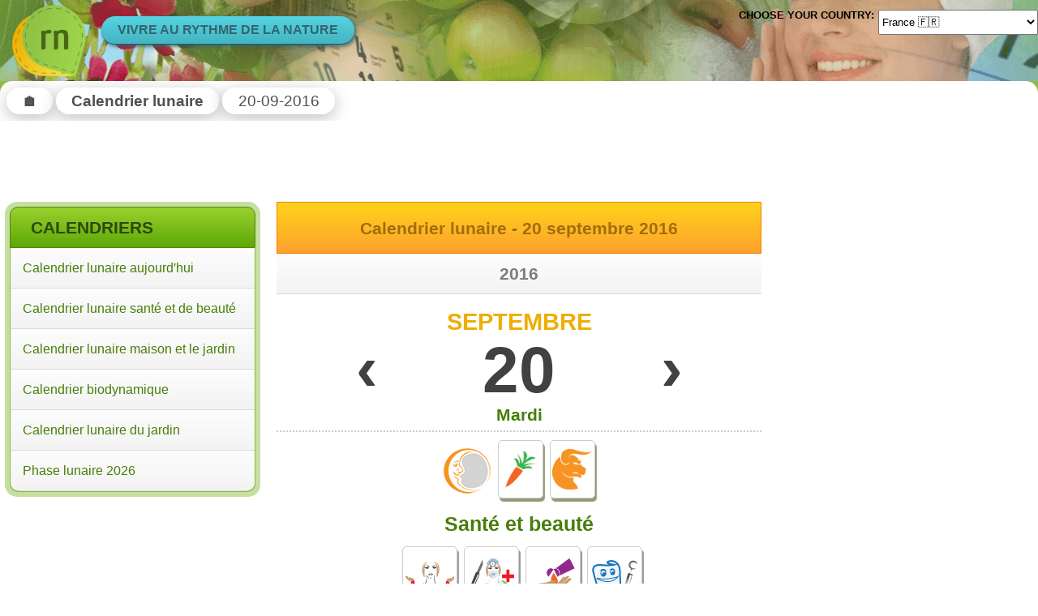

--- FILE ---
content_type: text/html; charset=utf-8
request_url: https://fr.rhythmofnature.net/calendrier-lunaire-20160920
body_size: 4103
content:
<!DOCTYPE html>
<html lang="fr"  >
  <head>
    <meta http-equiv="Content-type" content="text/html; charset=UTF-8" />
    <meta http-equiv="Content-Language" content="fr" />
    <title>Calendrier lunaire - 20 septembre 2016 - vivre au rythme de la nature</title>
    <meta name="keywords" content="Calendrier lunaire, 20.09.2016" />
    <meta name="description" content="Lune décroissante. Lune en taureau Prescrire le calendrier lunaire - 20 Septembre 2016: Le temps approprié pour les travaux de peinture et de vernissage - petits travaux de rénovation. (...)" />
    <meta name="Author" content="Bogmar" />
    <meta name="referrer" content="origin-when-cross-origin" />
<link rel="alternate" href="https://www.rhythmofnature.net/lunar-calendar-20160920" hreflang="en" />
<link rel="alternate" href="https://www.rhythmofnature.net/lunar-calendar-20160920" hreflang="en-us" />
<link rel="alternate" href="https://au.rhythmofnature.net/lunar-calendar-20160920" hreflang="en-au" />
<link rel="alternate" href="https://de.rhythmofnature.net/mondkalender-20160920" hreflang="de" />
<link rel="alternate" href="https://it.rhythmofnature.net/calendario-lunare-20160920" hreflang="it" />
<link rel="alternate" href="https://www.rytmnatury.pl/kalendarz-ksiezycowy-20160920" hreflang="pl" />
<link rel="alternate" href="https://lt.rhythmofnature.net/menulio-kalendorius-20160920" hreflang="lt" />
<link rel="alternate" href="https://sk.rhythmofnature.net/lunarny-kalendar-20160920" hreflang="sk" />
<link rel="alternate" href="https://cz.rhythmofnature.net/lunarni-kalendar-20160920" hreflang="cs" />
<link rel="alternate" href="https://fr.rhythmofnature.net/calendrier-lunaire-20160920" hreflang="fr" />
<link rel="alternate" href="https://nl.rhythmofnature.net/maankalender-20160920" hreflang="nl" />
<link rel="alternate" href="https://ro.rhythmofnature.net/calendar-lunar-20160920" hreflang="ro" />
<link rel="alternate" href="https://fi.rhythmofnature.net/kuukalenteri-20160920" hreflang="fi" />
<link rel="alternate" href="https://se.rhythmofnature.net/mankalender-20160920" hreflang="sv" />
<link rel="alternate" href="https://dk.rhythmofnature.net/manekalender-20160920" hreflang="da" />
<link rel="alternate" href="https://no.rhythmofnature.net/manekalender-20160920" hreflang="no" />
<link rel="alternate" href="https://jp.rhythmofnature.net/taiinreki-20160920" hreflang="ja" />
<link rel="alternate" href="https://kr.rhythmofnature.net/eumlyeog-20160920" hreflang="ko" />
<link rel="alternate" href="https://hu.rhythmofnature.net/holdnaptar-20160920" hreflang="hu" />
<link rel="alternate" href="https://uk.rhythmofnature.net/lunar-calendar-20160920" hreflang="en-gb" />
<link rel="alternate" href="https://ca.rhythmofnature.net/lunar-calendar-20160920" hreflang="en-ca" />
<link rel="alternate" href="https://tr.rhythmofnature.net/ay-takvimi-20160920" hreflang="tr" />
<link rel="alternate" href="https://bg.rhythmofnature.net/lunen-kalendar-20160920" hreflang="bg" />
<link rel="alternate" href="https://pt.rhythmofnature.net/calendario-lunar-20160920" hreflang="pt-pt" />
<link rel="alternate" href="https://pt.rhythmofnature.net/calendario-lunar-20160920" hreflang="pt" />
<link rel="alternate" href="https://br.rhythmofnature.net/calendario-lunar-20160920" hreflang="pt-br" />
<link rel="alternate" href="https://es.rhythmofnature.net/calendario-lunar-20160920" hreflang="es" />
<link rel="alternate" href="https://ar.rhythmofnature.net/calendario-lunar-20160920" hreflang="es-ar" />
<link rel="alternate" href="https://ec.rhythmofnature.net/calendario-lunar-20160920" hreflang="es-ec" />
<link rel="alternate" href="https://ve.rhythmofnature.net/calendario-lunar-20160920" hreflang="es-ve" />
<link rel="alternate" href="https://mx.rhythmofnature.net/calendario-lunar-20160920" hreflang="es-mx" />
<link rel="alternate" href="https://gr.rhythmofnature.net/seliniako-imerologio-20160920" hreflang="el" />
<link rel="alternate" href="https://ua.rhythmofnature.net/misyachnyy-kalendar-20160920" hreflang="uk" />
<link rel="alternate" href="https://cn.rhythmofnature.net/yinli-20160920" hreflang="zh" />
<link rel="alternate" href="https://by.rhythmofnature.net/miesiacny-kaliandar-20160920" hreflang="be" />
<link rel="alternate" href="https://ru.rhythmofnature.net/lunnyi-kalendar-20160920" hreflang="ru" />
<link rel="alternate" href="https://eg.rhythmofnature.net/alttaqwim-alqamri-20160920" hreflang="ar" />
<link rel="alternate" href="https://eg.rhythmofnature.net/alttaqwim-alqamri-20160920" hreflang="ar-eg" />
<link rel="alternate" href="https://ae.rhythmofnature.net/alttaqwim-alqamri-20160920" hreflang="ar-ae" />
<link rel="alternate" href="https://sa.rhythmofnature.net/alttaqwim-alqamri-20160920" hreflang="ar-sa" />
  
        <link rel="image_src" href="https://fr.rhythmofnature.net/cards/fr_cards/fr_09_20.jpg"/>
    <meta name="msapplication-config" content="none"/>
    <link rel="stylesheet" href="/css/style_rn.css">     <meta name="viewport" content="width=device-width, initial-scale=1.0">
    <link rel="apple-touch-icon" sizes="57x57" href="/apple-icon-57x57.png">
    <link rel="apple-touch-icon" sizes="60x60" href="/apple-icon-60x60.png">
    <link rel="apple-touch-icon" sizes="72x72" href="/apple-icon-72x72.png">
    <link rel="apple-touch-icon" sizes="76x76" href="/apple-icon-76x76.png">
    <link rel="apple-touch-icon" sizes="114x114" href="/apple-icon-114x114.png">
    <link rel="apple-touch-icon" sizes="120x120" href="/apple-icon-120x120.png">
    <link rel="apple-touch-icon" sizes="144x144" href="/apple-icon-144x144.png">
    <link rel="apple-touch-icon" sizes="152x152" href="/apple-icon-152x152.png">
    <link rel="apple-touch-icon" sizes="180x180" href="/apple-icon-180x180.png">
    <link rel="icon" type="image/png" sizes="192x192"  href="/android-icon-192x192.png">
    <link rel="icon" type="image/png" sizes="32x32" href="/favicon-32x32.png">
    <link rel="icon" type="image/png" sizes="96x96" href="/favicon-96x96.png">
    <link rel="icon" type="image/png" sizes="16x16" href="/favicon-16x16.png">
    <link rel="manifest" href="https://fr.rhythmofnature.net/manifest.json" crossorigin="use-credentials">
    <meta name="msapplication-TileColor" content="#ffffff">
    <meta name="msapplication-TileImage" content="/ms-icon-144x144.png">
    <meta name="theme-color" content="#ffffff">
    <link rel="canonical" href="https://fr.rhythmofnature.net/calendrier-lunaire-20160920"/>
    <script async src="https://pagead2.googlesyndication.com/pagead/js/adsbygoogle.js?client=ca-pub-1326135817969834" crossorigin="anonymous"></script>
        
    <script async src="https://www.googletagmanager.com/gtag/js?id=UA-583723-16"></script>
    <script>
    window.dataLayer = window.dataLayer || [];
    function gtag(){dataLayer.push(arguments);}
    gtag('js', new Date());
    gtag('config', 'UA-583723-16');
    </script>
 </head>
<body>
    <header>
        <div class="hamburger">
            <input type="checkbox" id="menu_checkbox">
                <label for="menu_checkbox" onclick="show_hide('nav')">
                    <div></div>
                    <div></div>
                    <div></div>
                </label>
        </div>
        <div>
            <a href="https://fr.rhythmofnature.net/" title="Calendrier lunaire">
                <div class="rn-logo"></div>
            </a>
        </div>
        <div class="rn-slogan">Vivre au rythme de la nature</div>
        <div class="rn-flags">
            <div class="choose-country">Choose your country:</div>
            <div class="countries-names">
                <form action="https://fr.rhythmofnature.net/redirect" method="post">
                    <select name="url" onchange='this.form.submit()' aria-label="Language">
                        <option   value="https://www.rhythmofnature.net/lunar-calendar-20160920">USA &#x1F1FA;&#x1F1F8; (english)</option>
                        <option   value="https://au.rhythmofnature.net/lunar-calendar-20160920">Australia &#x1F1E6;&#x1F1FA; (english)</option>
                        <option   value="https://de.rhythmofnature.net/mondkalender-20160920">Deutschland &#x1F1E9;&#x1F1EA;</option>
                        <option   value="https://it.rhythmofnature.net/calendario-lunare-20160920">Italia &#x1F1EE;&#x1F1F9;</option>
                        <option   value="https://www.rytmnatury.pl/kalendarz-ksiezycowy-20160920">Polska &#x1F1F5;&#x1F1F1;</option>
                        <option   value="https://lt.rhythmofnature.net/menulio-kalendorius-20160920">Lietuva &#x1F1F1;&#x1F1F9;</option>
                        <option   value="https://sk.rhythmofnature.net/lunarny-kalendar-20160920">Slovensko &#x1f1f8;&#x1f1f0;</option>
                        <option   value="https://cz.rhythmofnature.net/lunarni-kalendar-20160920">Česko &#x1f1e8;&#x1f1ff;</option>
                        <option  selected value="https://fr.rhythmofnature.net/calendrier-lunaire-20160920">France &#x1F1EB;&#x1F1F7;</option>
                        <option   value="https://nl.rhythmofnature.net/maankalender-20160920">Nederland &#x1f1f3;&#x1f1f1;</option>
                        <option   value="https://ro.rhythmofnature.net/calendar-lunar-20160920">România &#x1F1F7;&#x1F1F4;</option>
                        <option   value="https://fi.rhythmofnature.net/kuukalenteri-20160920">Suomi &#x1F1EB;&#x1F1EE;</option>
                        <option   value="https://se.rhythmofnature.net/mankalender-20160920">Sverige &#x1F1F8;&#x1F1EA;</option>
                        <option   value="https://dk.rhythmofnature.net/manekalender-20160920">Danmark &#x1F1E9;&#x1F1F0;</option>
                        <option   value="https://no.rhythmofnature.net/manekalender-20160920">Norge &#x1F1F3;&#x1F1F4;</option>
                        <option   value="https://jp.rhythmofnature.net/taiinreki-20160920">日本 &#x1F1EF;&#x1F1F5;</option>
                        <option   value="https://kr.rhythmofnature.net/eumlyeog-20160920">대한민국 &#x1F1F0;&#x1F1F7;</option>
                        <option   value="https://hu.rhythmofnature.net/holdnaptar-20160920">Magyarország &#x1F1ED;&#x1F1FA;</option>
                        <option   value="https://uk.rhythmofnature.net/lunar-calendar-20160920">United Kingdom &#x1F1EC;&#x1F1E7; (english)</option>
                        <option   value="https://ca.rhythmofnature.net/lunar-calendar-20160920">Canada &#x1F1E8;&#x1F1E6; (english)</option>
                        <option   value="https://tr.rhythmofnature.net/ay-takvimi-20160920">Türkiye &#x1F1F9;&#x1F1F7;</option>
                        <option   value="https://bg.rhythmofnature.net/lunen-kalendar-20160920">България &#x1F1E7;&#x1F1EC;</option>
                        <option   value="https://pt.rhythmofnature.net/calendario-lunar-20160920">Português &#x1F1F5;&#x1F1F9;</option>
                        <option   value="https://br.rhythmofnature.net/calendario-lunar-20160920">Brasil &#x1F1E7;&#x1F1F7; (português)</option>
                        <option   value="https://es.rhythmofnature.net/calendario-lunar-20160920">España &#x1F1EA;&#x1F1F8; (español)</option>
                        <option   value="https://ar.rhythmofnature.net/calendario-lunar-20160920">Argentina &#x1F1E6;&#x1F1F7; (español)</option>
                        <option   value="https://ec.rhythmofnature.net/calendario-lunar-20160920">Ecuador &#x1F1EA;&#x1F1E8; (español)</option>
                        <option   value="https://ve.rhythmofnature.net/calendario-lunar-20160920">Venezuela &#x1F1FB;&#x1F1EA; (español)</option>
                        <option   value="https://mx.rhythmofnature.net/calendario-lunar-20160920">México &#x1F1F2;&#x1F1FD; (español)</option>
                        <option   value="https://gr.rhythmofnature.net/seliniako-imerologio-20160920">Ελλάδα &#x1F1EC;&#x1F1F7;</option>
                        <option   value="https://ua.rhythmofnature.net/misyachnyy-kalendar-20160920">Україна &#x1F1FA;&#x1F1E6; (український)</option>
                        <option   value="https://cn.rhythmofnature.net/yinli-20160920">中國 &#x1F1E8;&#x1F1F3;</option>
                        <option   value="https://by.rhythmofnature.net/miesiacny-kaliandar-20160920">Беларусь &#x1F1E7;&#x1F1FE;</option>
                        <option   value="https://ru.rhythmofnature.net/lunnyi-kalendar-20160920">Россия &#x1F1F7;&#x1F1FA;</option>
                        <option   value="https://eg.rhythmofnature.net/alttaqwim-alqamri-20160920">مصر &#x1F1EA;&#x1F1EC;</option>
                        <option   value="https://ae.rhythmofnature.net/alttaqwim-alqamri-20160920">الإمارات العربية المتحدة &#x1F1E6;&#x1F1EA;</option>
                        <option   value="https://sa.rhythmofnature.net/alttaqwim-alqamri-20160920">السعودية &#x1F1F8;&#x1F1E6;</option>
              	    </select>
                    <noscript><input type="submit" value="Submit"></noscript>
                  </form>            
            </div>
        </div>
        
    </header>
    <nav id="nav" class="menu-main">
        <div class="menu-box">
            <h2 class="menu-title">Calendriers</h2>
            <ul class="menu-list">
                <li><a href="https://fr.rhythmofnature.net/calendrier-lunaire" title="Calendrier lunaire aujourd&#8242;hui">Calendrier lunaire aujourd&#8242;hui</a></li>
                <li><a href="https://fr.rhythmofnature.net/calendrier-lunaire-sante-et-de-beaute" title="Le calendrier lunaire de santé et de beauté">Calendrier lunaire santé et de beauté</a></li>
                <li><a href="https://fr.rhythmofnature.net/calendrier-lunaire-maison-et-jardin" title="La maison et le jardin calendrier lunaire.">Calendrier lunaire maison et le jardin</a></li>
                <li><a href="https://fr.rhythmofnature.net/calendrier-biodynamique" title="Biodynamie calendrier">Calendrier biodynamique</a></li>
                <li><a href="https://fr.rhythmofnature.net/calendrier-du-jardinage" title="Calendrier lunaire du potager">Calendrier lunaire du jardin</a></li>
                <li><a href="https://fr.rhythmofnature.net/phase-lunaire-calendrier">Phase lunaire 2026</a></li>
            </ul>
        </div>

                <div class="ml-adle" id="ml-adfix">
                    <ins class="adsbygoogle rnleftad"
             style="display:inline-block"
             data-ad-client="ca-pub-1326135817969834"
             data-ad-slot="5963411864"
             data-ad-format="auto"
             data-full-width-responsive="true">
                     </ins>
        <script>
        (adsbygoogle = window.adsbygoogle || []).push({});
        </script>
        </div>
            
    </nav>    
    <div class="breadcrumbs">
                        <ol vocab="http://schema.org/" typeof="BreadcrumbList"><li property="itemListElement" typeof="ListItem"><a href="https://fr.rhythmofnature.net/" title="La rythme de la nature" property="item" typeof="WebPage"><span property="name">&#x1f3e0;</span></a><meta property="position" content="1"></li><li property="itemListElement" typeof="ListItem"><a href="https://fr.rhythmofnature.net/calendrier-lunaire" title="Le calendrier lunaire" property="item" typeof="WebPage"><span property="name">Calendrier lunaire</span></a><meta property="position" content="2"></li><li property="itemListElement" typeof="ListItem"><span property="name">20-09-2016</span><meta property="position" content="3"></li></ol>            </div>    
    <div class="rn-top-ad" id="top-adfix">
                        <ins class="adsbygoogle rntopad"
             style="display:inline-block"
             data-ad-client="ca-pub-1326135817969834"
             data-ad-slot="5823811066">        </ins>
        <script>
        (adsbygoogle = window.adsbygoogle || []).push({});
        </script>
            </div>
    <main>
        <section class="card">
    <h1 class="main-title card-title">Calendrier lunaire - 20 septembre 2016 </h1>
    <div class="subtitle">2016</div>
    <div class="card-month">Septembre</div>
    <div class="day-nav">
        <div class="day-prev"><a href="https://fr.rhythmofnature.net/calendrier-lunaire-20160919" title="19.09 - Jour précédent">&lsaquo;</a></div>
        <div class="day-month">20</div>
        <div class="day-next"><a href="https://fr.rhythmofnature.net/calendrier-lunaire-20160921" title="Lendemain - 21.09">&rsaquo;</a></div>
    </div>
    <div class="weekday">Mardi</div>
    <div class="namesday"></div> 
    <div class="line"></div>
    <div class="day-aspects day-line-one">
        <div class="day-moon">
            <img src="https://fr.rhythmofnature.net/pikto/moon/malejacy.png" alt="Lune décroissante" width="60" height="60">
            <span>Lune décroissante</span>
        </div>
        <div class="card-small">
            <div class="day-element">
                <img src="https://fr.rhythmofnature.net/pikto/bio_pic/korzen.png" alt="Racine" width="50" height="50">
                <span>Le temps favorable pour le développement des plantes qui donnent une racine.</span>
            </div>
        </div>
        <div class="card-small">
            <div class="day-zodiac">
                <img src="https://fr.rhythmofnature.net/pikto/zodiac/02-byk.png" alt="Taureau" width="50" height="50">
                <span>Lune en taureau</span>
            </div>
        </div>            
    </div>
    <div class="card-ad-middle">
                <ins class="adsbygoogle card-ad-middle-ins"
             style="display:inline-block;"
             data-ad-client="ca-pub-1326135817969834"
             data-full-width-responsive="false"
             data-ad-format="horizontal"
             data-ad-slot="9756103349">        </ins>
        <script>
        (adsbygoogle = window.adsbygoogle || []).push({});
        </script>
    </div>    
    <h3>Santé et beauté</h3>
    <div class="day-aspects">
        <div class="card-big day-hab">
            <img src="https://fr.rhythmofnature.net/pikto/chudne.png" alt="La perte de poids" width="60" height="60">
            <span>Le temps favorable pour une perte de poids efficace et le nettoyage de l&rsquo;organisme.</span>
        </div>
        <div class="card-big day-hab">
            <img src="https://fr.rhythmofnature.net/pikto/operacja.png" alt="Opération" width="60" height="60">
            <span>Le temps favorable pour les opérations et les interventions médicales.</span>
        </div>
        <div class="card-big day-hab">
            <img src="https://fr.rhythmofnature.net/pikto/skora.png" alt="soins de la peau" width="60" height="60">
            <span>Les soins de la peau et l&rsquo;épilation - le moment favorable pour les soins de beauté.</span>
        </div>
        <div class="card-big day-hab">
            <img src="https://fr.rhythmofnature.net/pikto/dentysta_nie.png" alt="Aucun dentiste" width="60" height="60">
            <span>Le jour défavorable pour un rendez-vous chez le dentiste.</span>
        </div>
    </div>
    <h3>Maison et Jardin</h3>
    <div class="day-aspects">
        <div class="card-big day-hab">
            <img src="https://fr.rhythmofnature.net/pikto/sprzata.png" alt="Nettoyage" width="60" height="60">
            <span>La lessive et le ménage nécessitent moins d&rsquo;effort. Durant ce temps vous avez besoin de moins de détergents et de produits de nettoyage.</span>
        </div>
        <div class="card-big day-hab">
            <img src="https://fr.rhythmofnature.net/pikto/wekowanie_warz_k.png" alt="Pots de légumes" width="60" height="60">
            <span>Le temps approprié pour la récolte et la conservation des légumes-racines.</span>
        </div>
        <div class="card-big day-hab">
            <img src="https://fr.rhythmofnature.net/pikto/zbiory.png" alt="cueillette des fruits" width="60" height="60">
            <span>Le temps favorable pour la collecte et le stockage des fruits.</span>
        </div>
        <div class="card-big day-hab">
            <img src="https://fr.rhythmofnature.net/pikto/malowanie.png" alt="réparations" width="60" height="60">
            <span>Le temps approprié pour les travaux de peinture et de vernissage - petits travaux de rénovation.</span>
        </div>
        <div class="card-big day-hab">
            <img src="https://fr.rhythmofnature.net/pikto/sadz_korz.png" alt="Plantation racines" width="60" height="60">
            <span>Le moment favorable pour semer et planter des légumes-racines.</span>
        </div>
    </div>
</section>
        </main>
    <aside>
        <div class="mr-adr" id="mr-adfix">
        <ins class="adsbygoogle rnrightad-day"
             style="display:inline-block"
             data-ad-client="ca-pub-1326135817969834"
             data-ad-slot="7440145061"
             data-ad-format="auto"
             data-full-width-responsive="true">
                     </ins>
        <script>
        (adsbygoogle = window.adsbygoogle || []).push({});
        </script>
            
        </div>
    </aside>
    <footer>
        <div class="footer-links">
            <div>
                <span>Fuseau horaire: Paris</span>
                <ul>
                    <li><a href="https://fr.rhythmofnature.net/timezone">Modifier le fuseau horaire</a></li>
                    <li><a href="https://fr.rhythmofnature.net/contact">Contact</a></li>        
                </ul>
            </div>
   
        </div>
        <div class="footer-copy">
            <p>Calendrier lunaire gratuit - <strong>RhythmOfNature.net</strong> &copy;   2011-2026 Bromar<br /></p>
            <p>Tous droits réservés. Toute reproduction et publication totale ou partielle de ce site, par quelques procédés que ce soit est interdite sans autorisation écrite préalable des auteurs.</p>
        </div>
    </footer>
    <script>
        function show_hide(divId) {
            var x = document.getElementById(divId);
            if (x.className === "menu-hide" || x.className != "menu-show") {
            x.className = "menu-show";
            } else {
            x.className = "menu-hide";
            }
        }
    </script>
   
</body>
</html>


--- FILE ---
content_type: text/html; charset=utf-8
request_url: https://www.google.com/recaptcha/api2/aframe
body_size: 268
content:
<!DOCTYPE HTML><html><head><meta http-equiv="content-type" content="text/html; charset=UTF-8"></head><body><script nonce="LiME6vY2wSGg39BmeHZ5Bw">/** Anti-fraud and anti-abuse applications only. See google.com/recaptcha */ try{var clients={'sodar':'https://pagead2.googlesyndication.com/pagead/sodar?'};window.addEventListener("message",function(a){try{if(a.source===window.parent){var b=JSON.parse(a.data);var c=clients[b['id']];if(c){var d=document.createElement('img');d.src=c+b['params']+'&rc='+(localStorage.getItem("rc::a")?sessionStorage.getItem("rc::b"):"");window.document.body.appendChild(d);sessionStorage.setItem("rc::e",parseInt(sessionStorage.getItem("rc::e")||0)+1);localStorage.setItem("rc::h",'1768974355719');}}}catch(b){}});window.parent.postMessage("_grecaptcha_ready", "*");}catch(b){}</script></body></html>